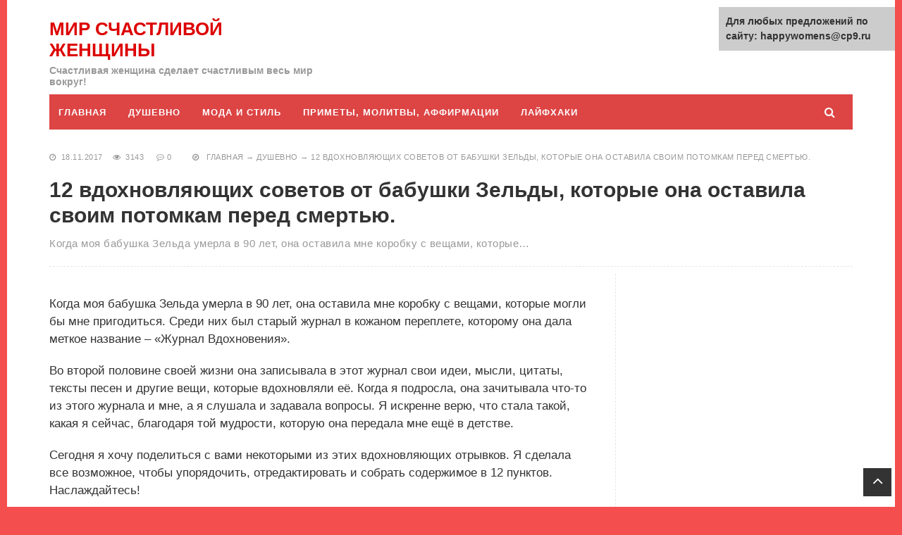

--- FILE ---
content_type: text/html;charset=UTF-8
request_url: https://happywomens.ru/12-vdohnovlyayushhih-sovetov-ot-babushki-zeldyi-kotoryie-ona-ostavila-svoim-potomkam-pered-smertyu.html
body_size: 10770
content:
<!DOCTYPE html>
<html lang="ru-RU" class="no-js">
<head>
<meta charset="UTF-8">
<meta name="viewport" content="width=device-width, initial-scale=1">
<link rel="profile" href="https://gmpg.org/xfn/11">
<style>
#preloader{position:fixed; left:0; top:0; z-index:999; width:100%; height:100%; overflow:visible;  background:#fff}
#preloader .spinner{text-align:center;  position:absolute;   left:50%;     margin-left:-45px;     top:45%;     width:100px;     height:100px;     font-size:62px}
</style><title>12 вдохновляющих советов от бабушки Зельды, которые она оставила своим потомкам перед смертью. | Мир счастливой женщины</title>

<!-- All in One SEO Pack 2.11 by Michael Torbert of Semper Fi Web Design[503,635] -->
<link rel="canonical" href="https://happywomens.ru/12-vdohnovlyayushhih-sovetov-ot-babushki-zeldyi-kotoryie-ona-ostavila-svoim-potomkam-pered-smertyu.html" />
<!-- /all in one seo pack -->
<link rel="alternate" type="application/rss+xml" title="Мир счастливой женщины &raquo; Лента" href="https://happywomens.ru/feed" />
<link rel="alternate" type="application/rss+xml" title="Мир счастливой женщины &raquo; Лента комментариев" href="https://happywomens.ru/comments/feed" />
<link rel="alternate" type="application/rss+xml" title="Мир счастливой женщины &raquo; Лента комментариев к &laquo;12 вдохновляющих советов от бабушки Зельды, которые она оставила своим потомкам перед смертью.&raquo;" href="https://happywomens.ru/12-vdohnovlyayushhih-sovetov-ot-babushki-zeldyi-kotoryie-ona-ostavila-svoim-potomkam-pered-smertyu.html/feed" />
<link rel='stylesheet' id='bwpt-sc-genericons-style-css'  href='https://happywomens.ru/wp-content/plugins/bwp-shortcodes/genericons/genericons.css?ver=4.8.21' type='text/css' media='all' />
<link rel='stylesheet' id='bwpt-sc-main-style-css'  href='https://happywomens.ru/wp-content/plugins/bwp-shortcodes/css/bwp-shortcodes-style.css?ver=4.8.21' type='text/css' media='all' />
<link rel='stylesheet' id='wp-pagenavi-css'  href='https://happywomens.ru/wp-content/plugins/wp-pagenavi/pagenavi-css.css?ver=2.70' type='text/css' media='all' />
<link rel='stylesheet' id='parent-style-css'  href='https://happywomens.ru/wp-content/themes/newsmaker/style.css?ver=4.8.21' type='text/css' media='all' />

<link rel='stylesheet' id='theme-style-css'  href='https://happywomens.ru/wp-content/themes/newsmaker-child-theme/style.css' type='text/css' media='all' />
<link rel='https://api.w.org/' href='https://happywomens.ru/wp-json/' />
<link rel='prev' title='Крем с йодом уберёт все морщинки!' href='https://happywomens.ru/krem-s-yodom-uberyot-vse-morshhinki.html' />
<link rel='next' title='Хотите правду! Откровение мужчин о женском теле' href='https://happywomens.ru/hotite-pravdu-otkrovenie-muzhchin-o-zhenskom-tele.html' />
<link rel='shortlink' href='https://happywomens.ru/?p=4456' />
<link rel="alternate" type="application/json+oembed" href="https://happywomens.ru/wp-json/oembed/1.0/embed?url=http%3A%2F%2Fhappywomens.ru%2F12-vdohnovlyayushhih-sovetov-ot-babushki-zeldyi-kotoryie-ona-ostavila-svoim-potomkam-pered-smertyu.html" />
<link rel="alternate" type="text/xml+oembed" href="https://happywomens.ru/wp-json/oembed/1.0/embed?url=http%3A%2F%2Fhappywomens.ru%2F12-vdohnovlyayushhih-sovetov-ot-babushki-zeldyi-kotoryie-ona-ostavila-svoim-potomkam-pered-smertyu.html&#038;format=xml" />
			<meta property="fb:pages" content="434830560035246" />
			<style> 
.banner--clone.menunav{margin:0 auto} .social-bar ul li a:hover{background:#4f6274} .form-submit{margin-bottom:30px; display: none} a, .side-blok a{color:#333}a:hover, ol.commentlist li div.reply:hover,.entry-date a:hover, .side-blok a:hover, .post-col a:hover, .credits a:hover, a#cancel-comment-reply-link, .comments-box .navigation a:hover, h2.post-title a:hover, .tech-info a:hover, h2.carousel-title a:hover{color:#8095a9}	body{ color:#333}    .logo h1 a,  .logo span a{color:#dd0000}    .menunav, #mob,  .cat-box-inner:hover .cat-box-text,  .owl-prev, .owl-next  { background:#dd4444} .menunav li:hover,.menunav ul li ul li, .menunav ul li ul li ul li, .current-menu-item, .flex-control-paging li a:hover,.flex-control-paging li a.flex-active {background:#4f6274} .menunav li a,  .sf-sub-indicator:after,.menunav ul li a:hover,  .menunav ul li ul li a,  .toggle-search, .menunav ul li ul li ul li a{   color:#fff}     .menunav ul li ul li:hover, .menunav ul li ul li ul li:hover {background:#8095a9} .search-block {background:#4f6274}  .main-col{  width:70.5%; float:left; margin-right: 3%}   .single  .main-col, .page .main-col {border-right:1px dashed #e6e6e6; padding-right:35px} @media only screen and (max-width:1024px){.main-col, .right-col,  .single  .main-col, .page .main-col {float:left !important; width: 100% !important; margin:0 0 30px 0; border:none; padding:0}}h1, h2, h3, h4, h5, h6, h2.post-title a, h3#reply-title, .comment-title,  h2.blog-post-title a,  h2.entry-title a, h2.carousel-title a {  color:#333} .tech-info, .tech-info a, .entry-date, .entry-date a, .archive-desc, .tech-info-single-left,.tech-info-single-right,.tech-info-single-left a,.tech-info-single-right a{color:#999} .single .post-excerpt {color:#999} p.site-desc{color:#999}.footer{ background:#f9f9f9}.credits p, .credits a{ color:#7c7c7c}.side-title span{  border-bottom: 2px solid #999; color: #999}.about-author, .gp-about-me-widget { background: #f9f9f9; color:#444 } .gp-about-me-name, .about-author span, .gp-about-me-url a {color:#444}.about-author a  { color:#444 }a.more-link, .wpcf7 input[type="submit"], .comment-form input[type="submit"],  .side-blok #searchsubmit,  .es_button input{background:#f56991; color:#ffffff}  a.more-link:hover,  .wpcf7 input[type="submit"]:hover, .comment-form input[type="submit"]:hover,  .side-blok #searchsubmit:hover,  .es_button input:hover{background:#4f6274} .wp-pagenavi span.current, .wp-pagenavi a:hover  { background:#f56991 } @media only screen and (max-width:1000px){ .wp-pagenavi a.nextpostslink,  .wp-pagenavi a.previouspostslink{font-weight:bold; color:#fff; background:#f56991} }  #preloader .spinner{color:#8095a9} .custom-archive-main-date {color:#dd4444}.nice-cats li.cat-item, .nice-cats li.cat-item:hover .post_count, .custom-archive-tags a,.side-blok .tagcloud a { background:#f9f9f9 } .nice-cats li.cat-item .post_count, .nice-cats li.cat-item:hover, .custom-archive-tags a:hover,  .side-blok .tagcloud a:hover { background:#eaeaea} .nice-cats li.cat-item a, .nice-cats li.cat-item .post_count, .custom-archive-tags a, .side-blok .tagcloud a, .side-blok .tagcloud a:hover {color:#444} .nice-cats li:before, .custom-archive-tags a:before {color:#ddd}.nice-cats li:hover:before, .custom-archive-tags a:hover:before{color:#444}.archive-desc {border-left:10px solid #dd4444}blockquote{background:#f9f9f9} blockquote, blockquote:before, blockquote:after{color:#555}
</style>
<style type="text/css" id="custom-background-css">
body.custom-background { background-color: #f44e4e; }
</style>
<link rel="icon" href="https://happywomens.ru/wp-content/uploads/2016/12/cropped-1-1-32x32.jpg" sizes="32x32" />
<link rel="icon" href="https://happywomens.ru/wp-content/uploads/2016/12/cropped-1-1-192x192.jpg" sizes="192x192" />
<link rel="apple-touch-icon-precomposed" href="https://happywomens.ru/wp-content/uploads/2016/12/cropped-1-1-180x180.jpg" />
<meta name="msapplication-TileImage" content="https://happywomens.ru/wp-content/uploads/2016/12/cropped-1-1-270x270.jpg" />
</head>
<body class="post-template-default single single-post postid-4456 single-format-standard custom-background">

<div class="wrap">	
<div class="wrap-inner">		 
<div class="header">

<!-- логотип / заголовок -->
<div class="logo textlogo">
<span itemprop="name"><a href="/">Мир счастливой женщины</a></span>
<p class="site-desc">Счастливая женщина сделает счастливым весь мир вокруг!</p>
</div><!-- end logo textlogo -->
 <div class="social-bar">
<ul>
  <li class="tooltip"><a class="fb" href="https://facebook.com/worldhappywomen/" target="_blank"> <i class="fa fa-facebook-official" aria-hidden="true"></i><span class="tooltiptext">Facebook</span></a></li>
  </ul>
</div><!-- end // social-bar -->	
  <div class="clear"></div>

<!-- обычное меню -->
<div id="menu" class="menunav">
 <ul id="menu-menu-1" class="top-menu"><li id="menu-item-11" class="menu-item menu-item-type-custom menu-item-object-custom menu-item-home menu-item-11"><a href="https://happywomens.ru/">Главная</a></li>

<li id="menu-item-15" class="menu-item menu-item-type-taxonomy menu-item-object-category current-post-ancestor current-menu-parent current-post-parent menu-item-15"><a href="https://happywomens.ru/category/%d0%b4%d1%83%d1%88%d0%b5%d0%b2%d0%bd%d0%be">Душевно</a></li>


<li id="menu-item-18" class="menu-item menu-item-type-taxonomy menu-item-object-category menu-item-18"><a href="https://happywomens.ru/category/moda-i-stil">Мода и стиль</a></li>

<li id="menu-item-20" class="menu-item menu-item-type-taxonomy menu-item-object-category menu-item-20"><a href="https://happywomens.ru/category/primetyi-molitvyi-affirmatsii">Приметы, молитвы, аффирмации</a></li>





<li id="menu-item-3536" class="menu-item menu-item-type-taxonomy menu-item-object-category menu-item-3536"><a href="https://happywomens.ru/category/layfhaki">Лайфхаки</a></li>
</ul>  <div class="toggle-search active"><i class="fa fa-search" aria-hidden="true"></i></div>
</div><!-- end // menunav -->

	<!-- мобильное меню -->
<div id="mob">
<span class="mob-left"><!--noindex--><a href="#mobilemenu"><i class="fa fa-bars"></i> &nbsp;Открыть меню</a><!--/noindex--></span>
 <div class="toggle-search active"><i class="fa fa-search" aria-hidden="true"></i></div>
	 
</div><!-- end // mob -->

<!-- выпадающий поиск -->
<div class="search-block">
<div class="search-container">	
<!--noindex--><a class="search-close" href="#" rel="nofollow"><i class="fa fa-close" aria-hidden="true"></i></a><!--/noindex-->
<form method="get" class="searchform" action="https://happywomens.ru/">
<input type="text" class="s" name="s" onblur="if(this.value=='')this.value='Впишите запрос и нажмите enter';" onfocus="if(this.value=='Впишите запрос и нажмите enter')this.value='';" value="Впишите запрос и нажмите enter"> 
</form>

</div><!-- end // search-container -->
</div> <!-- end // search-block -->
 
 <!-- липкое меню -->
 <div id="showHere"></div>
  </div> <!-- end // header -->
  <div class="clear"></div> 
 <div class="tech-info-single-left"> 
<i class="fa fa-clock-o" aria-hidden="true"></i> &nbsp;18.11.2017&nbsp; &nbsp;  
 <i class="fa fa-eye" aria-hidden="true"></i>&nbsp; 3143 &nbsp; &nbsp;  
 <i class="fa fa-commenting-o" aria-hidden="true"></i>&nbsp;<a href="https://happywomens.ru/12-vdohnovlyayushhih-sovetov-ot-babushki-zeldyi-kotoryie-ona-ostavila-svoim-potomkam-pered-smertyu.html#respond">0</a> </div>
<!--end // tech-info-single-left -->

<div class="tech-info-single-right"><i class="fa fa-compass" aria-hidden="true"></i>   &nbsp;  <div class="breadcrumbs" xmlns:v="https://rdf.data-vocabulary.org/#"><a href="https://happywomens.ru/" rel="v:url" property="v:title">Главная</a> &rarr; <span typeof="v:Breadcrumb"><a rel="v:url" property="v:title" href="https://happywomens.ru/category/%d0%b4%d1%83%d1%88%d0%b5%d0%b2%d0%bd%d0%be">Душевно</a></span> &rarr; <span class="current">12 вдохновляющих советов от бабушки Зельды, которые она оставила своим потомкам перед смертью.</span></div><!-- .breadcrumbs --></div><!--end // tech-info-single-right-->
<div class="clear"></div>
    <h1 class="post-title">12 вдохновляющих советов от бабушки Зельды, которые она оставила своим потомкам перед смертью.</h1>
	 
<div class="post-excerpt"><p>Когда моя бабушка Зельда умерла в 90 лет, она оставила мне коробку с вещами, которые&#8230;</p>
</div> 
  	
  <hr />
  <div class="clear"></div>
   <div style="padding:5px;"><script type="text/javascript">
<!--
var _acic={dataProvider:10};(function(){var e=document.createElement("script");e.type="text/javascript";e.async=true;e.src="https://www.acint.net/aci.js";var t=document.getElementsByTagName("script")[0];t.parentNode.insertBefore(e,t)})()
//-->
</script></div><div class="main-col">
  
<div id="post-4456" class="entry post-4456 post type-post status-publish format-standard has-post-thumbnail hentry category-6">
<p>Когда моя бабушка Зельда умерла в 90 лет, она оставила мне коробку с вещами, которые могли бы мне пригодиться. Среди них был старый журнал в кожаном переплете, которому она дала меткое название – «Журнал Вдохновения».<span id="more-4456"></span></p>
<p>Во второй половине своей жизни она записывала в этот журнал свои идеи, мысли, цитаты, тексты песен и другие вещи, которые вдохновляли её. Когда я подросла, она зачитывала что-то из этого журнала и мне, а я слушала и задавала вопросы. Я искренне верю, что стала такой, какая я сейчас, благодаря той мудрости, которую она передала мне ещё в детстве.</p>
<p>Сегодня я хочу поделиться с вами некоторыми из этих вдохновляющих отрывков. Я сделала все возможное, чтобы упорядочить, отредактировать и собрать содержимое в 12 пунктов. Наслаждайтесь!</p>
<div id="list1">
<ol>
<li><strong>Вдыхайте будущее, выдыхайте прошлое</strong>.<br />
Не имеет значения, где вы, и через что вам придется пройти, всегда верьте, что есть свет в конце туннеля. Никогда не ждите, не предполагайте и не требуйте. Просто делайте то, что вы можете сделать, а остальное пусть будет так, как будет. Потому что как только вы сделаете то, что можете, произойдет то, что должно было произойти, или вы увидите следующий шаг, который нужно сделать.</li>
<li><strong>Жизнь может быть более простой</strong>.<br />
Просто сфокусируйтесь на какой-то одной вещи. Вы не должны делать все сразу, и вы не должны делать все прямо сейчас. Дышите, живите, и делайте то, что прямо перед вами. То, что вы вложите в жизнь, жизнь отдаст вам спустя некоторое время.</li>
<li><strong>Пусть другие принимают вас такими, какие вы есть, или не принимают вовсе.</strong><br />
Говорите правду, даже если ваш голос дрожит. Будучи собой, вы принесете красоту туда, где ее еще не было в мире. Идите уверенно своей тропой, и не ждите от других понимания вашего пути, особенно, если они не знают, куда вы идете.</li>
<li><strong>Вы не тот человек, которым вы были раньше, и это нормально. </strong><br />
Вы прошли через многочисленные взлеты и падения, чтобы стать тем, кто вы сейчас. За прошедшие годы случилось много всего, что изменило ваши взгляды, преподнесло вам уроки и заставило вас окрепнуть духом. Время идет, и никто не стоит на месте, но некоторые люди все равно будут говорить вам, что вы изменились. Ответьте им: «Конечно, я изменился. Так всегда происходит в жизни. Но я все тот же человек, просто немного сильнее, чем был раньше».</li>
<li><strong>Все, что происходит, помогает нам расти, даже если это трудно понять сейчас. </strong><br />
Обстоятельства будут все время направлять, изменять и совершенствовать вас. Поэтому, что бы вы ни делали – продолжайте надеяться. Самая тоненькая нить превратится в самую крепкую веревку. Позвольте надежде стать вашим якорем, поверьте в то, что это еще не конец вашей истории, и что отлив сменится приливом, который в конечном итоге принесет вас к тихим берегам.</li>
<li><strong>Не стремитесь быть богатым, стремитесь быть счастливым. </strong><br />
И когда вы станете старше, вы будете видеть ценность вещей, а не их цену. В конце концов, вы придете к пониманию того, что лучшие дни – это те, в которые вы улыбаетесь без какого-либо экстраординарного повода. Цените моменты и будьте благодарны за них, не отыскивая ничего, ничего больше. В этом и есть суть истинного счастья.</li>
<li><strong>Будьте решительными и жизнерадостными. </strong><br />
Поймите, что большая часть ваших страданий и неудач обусловлены не обстоятельствами, а вашим отношением к ним. Улыбнитесь тем, кто завидует вам и старается навредить, покажите им что-то, чего не хватает в их жизни, чего они никогда не смогут отобрать у вас.</li>
<li><strong>Будьте внимательны к тем, кто вам дорог. </strong><br />
Иногда, когда любимый человек говорит: «Я в порядке», нужно взглянуть ему в глаза, крепко обнять и сказать: «Я же знаю, что нет». И не нужно расстраиваться, если вам кажется, что некоторые люди вспоминают о вас, только когда вы им нужны. Находите удовлетворение в том, что для других людей вы – маячок света, к которому они идут, когда их жизнь окружает тьма.</li>
<li><strong>Иногда вы должны отпустить человека для того, чтобы он смог расти.</strong><br />
Потому что главное в его жизни – не то, что вы делаете для него, а то, что вы научили его делать для самого себя, чтобы стать успешным.</li>
<li><strong>Иногда, чтобы получить результат, вам нужно удалить от себя людей, которые не разделяют ваши интересы.</strong><br />
Это позволит освободить место для тех, кто поддерживает вас в вашем видении себя. Это происходит непроизвольно по мере вашего роста. Когда вы узнаете, кто вы, и чего вы хотите, вы начнете понимать, что люди, которых вы знали, не всегда смотрят на вещи так, как вы. Так вы можете сохранить прекрасные воспоминания, и позволите себе двигаться дальше.</li>
<li><strong>Лучше обернуться назад и сказать «Я не могу поверить, что сделал это», чем сказать «Мне жаль, что я сделал это».</strong><br />
В конце концов, люди в любом случае будут судить о вас. Поэтому не нужно жить всю жизнь, пытаясь произвести впечатление на других. Живите, чтобы произвести впечатление на себя. Любите себя настолько, чтобы не снижать свой уровень для других.</li>
<li><strong>Если вы ждете счастливого окончания, но не видите его, возможно, пришло время искать новое начало.</strong><br />
Посмотрите на себя со стороны и примите тот факт, что вы тоже имеете право время от времени совершать ошибки. Только так вы учитесь. Сильные люди смеются над проблемами искренним смехом, они обрели это умение в тяжелом бою. Они улыбаются, потому что знают, что не позволят ничему утянуть их вниз, и они идут навстречу новому началу.</li>
</ol>
<p><a href="https://legko.biz/2017/02/15/12-pravil-babushki-zeldy/" target="_blank" rel="noopener">источник</a></p>
</div>
</p>	

 	 
   	 
     <hr />
	 
<div class="share-post">
<!--noindex-->
<span class="share-note">Поделиться новостью в соцсетях</span>
 <script src="//yastatic.net/es5-shims/0.0.2/es5-shims.min.js"></script>
<script src="//yastatic.net/share2/share.js"></script>
<div class="ya-share2" data-services="vkontakte,facebook,odnoklassniki,gplus,twitter,viber,whatsapp,skype,telegram"></div>
<!--/noindex-->
</div> 
<!-- end share-post  -->
	 
  
  
<div class="entry-date"> &nbsp;
  </div> 
<!-- end // entry-date  -->

 	
 

	
 
<div  class="related-posts">
<ul>
 <p>Похожие записи</p>
 
<li class="related">
<a href="https://happywomens.ru/ya-hochu-prityanut-udachu.html" title="Я хочу притянуть удачу…">


<span class="rel-post-title">Я хочу притянуть удачу…</span> 
 </a>
</li>
<li class="related">
<a href="https://happywomens.ru/resheniya-o-kotoryih-vyi-mozhete-pozhalet-v-starosti-luchshe-prochest-pryamo-seychas.html" title="Решения, о которых вы можете пожалеть в старости. Лучше прочесть прямо сейчас!!!">


<span class="rel-post-title">Решения, о которых вы можете пожалеть в старости. Лучше прочесть прямо сейчас!!!</span> 
 </a>
</li>
<li class="related">
<a href="https://happywomens.ru/50-veshhey-kotoryim-stoit-nauchit-svoyu-doch.html" title="50 вещей, которым стоит научить свою дочь">


<span class="rel-post-title">50 вещей, которым стоит научить свою дочь</span> 
 </a>
</li>
<div class="clear"></div>
</ul>

</div><!--/ post-related-->
<div class="clear"></div>
    	 
 
  
 	
 <div class="post-navigation">
     
  <div class="nav-box-previous">
 <div class="img-wrap-nav">
	<a href="https://happywomens.ru/krem-s-yodom-uberyot-vse-morshhinki.html">
        <img  src="https://happywomens.ru/wp-content/uploads/2017/11/yod-80x80.png" alt="Крем с йодом уберёт все морщинки!">
         </a>
     <span>&laquo; Предыдущая запись</span>
  <h2> <a href="https://happywomens.ru/krem-s-yodom-uberyot-vse-morshhinki.html">Крем с йодом уберёт все морщинки! </a></h2>
</div><!-- end // img-wrap-nav-->
</div>

        

<div class="nav-box-next">
 <div class="img-wrap-nav">
	<a href="https://happywomens.ru/hotite-pravdu-otkrovenie-muzhchin-o-zhenskom-tele.html">
        <img  src="https://happywomens.ru/wp-content/uploads/2017/11/telo-80x80.jpg" alt="Хотите правду! Откровение мужчин о женском теле">
         </a>
     <span>Следующая запись &raquo;</span>
  <h2> <a href="https://happywomens.ru/hotite-pravdu-otkrovenie-muzhchin-o-zhenskom-tele.html">Хотите правду! Откровение мужчин о женском теле </a></h2>
 
</div><!-- end // img-wrap-nav-->
</div><!-- end // nav-box-next-->

        <div class="clear"></div>
</div><!-- end // post-navigation--> 
 <div class="comments-box" > <a name="comments" id="comments"></a>

		
<div class="gp-form">
	<div id="respond" class="comment-respond">
		<h3 id="reply-title" class="comment-reply-title">Ваш комментарий <small><a rel="nofollow" id="cancel-comment-reply-link" href="/12-vdohnovlyayushhih-sovetov-ot-babushki-zeldyi-kotoryie-ona-ostavila-svoim-potomkam-pered-smertyu.html#respond" style="display:none;">Отменить ответ</a></small></h3>			<form action="https://happywomens.ru/wp-comments-post.php" method="post" id="commentform" class="comment-form">
				<p class="comment-notes"><span id="email-notes">Ваш e-mail не будет опубликован.</span> Обязательные поля помечены <span class="required">*</span></p><p class="comment-form-author"><label for="author">Имя <span class="required">*</span></label> <input id="author" name="author" type="text" value="" size="30" maxlength="245" aria-required='true' required='required' /></p>
<p class="comment-form-email"><label for="email">E-mail <span class="required">*</span></label> <input id="email" name="email" type="text" value="" size="30" maxlength="100" aria-describedby="email-notes" aria-required='true' required='required' /></p>
<p class="comment-form-url"><label for="url">Сайт</label> <input id="url" name="url" type="text" value="" size="30" maxlength="200" /></p>
<p class="comment-form-comment"><label for="comment">Комментарий</label> <textarea id="comment" name="comment" cols="45" rows="8" maxlength="65525" aria-required="true" required="required"></textarea></p> <p class="comment-note">  <input type="radio"  id="comments-checkbox"> Для отправки комментария, поставьте отметку, что разрешаете сбор и обработку ваших персональных данных . <a href="">Политика конфиденциальности</a></p><p class="form-submit"><input name="submit" type="submit" id="submit" class="submit" value="Отправить комментарий" /> <input type='hidden' name='comment_post_ID' value='4456' id='comment_post_ID' />
<input type='hidden' name='comment_parent' id='comment_parent' value='0' />
</p><p style="display: none;"><input type="hidden" id="akismet_comment_nonce" name="akismet_comment_nonce" value="ec9383927e" /></p><p style="display: none;"><input type="hidden" id="ak_js" name="ak_js" value="98"/></p>			</form>
			</div><!-- #respond -->
	</div><!-- end gp-form -->
</div> <!-- end comments-box --></div><!-- end // post entry -->
</div><!-- end // main col -->

<div class="right-col">
  </div>	<!-- end // right-col  --> 
  
 </div><!-- end // wrap inner-->
</div><!-- end // wrap -->

<div class="clear"></div>
<div class="footer">
<div class="credits">
<p>&copy; 2023 Мир счастливой женщины  &middot;  Копирование материалов сайта без разрешения запрещено   <br /> </p>
<div class="foot-counter"></div>
</div><!-- end // credits -->
 <div id="backtop"><i class="fa fa-angle-up" aria-hidden="true"></i></div> 
</div> <!-- end // footer -->

<script type= "text/javascript">function gotoal(link){window.open(link.replace("_","https://"));}</script>
<script type='text/javascript' src='https://happywomens.ru/wp-includes/js/jquery/jquery.js?ver=1.12.4'></script>
<script type='text/javascript' src='https://happywomens.ru/wp-includes/js/jquery/jquery-migrate.min.js?ver=1.4.1'></script>
<script type='text/javascript' src='https://happywomens.ru/wp-includes/js/jquery/ui/core.min.js?ver=1.11.4'></script>
<script type='text/javascript' src='https://happywomens.ru/wp-includes/js/jquery/ui/widget.min.js?ver=1.11.4'></script>
<script type='text/javascript' src='https://happywomens.ru/wp-includes/js/jquery/ui/accordion.min.js?ver=1.11.4'></script>
<script type='text/javascript' src='https://happywomens.ru/wp-includes/js/jquery/ui/tabs.min.js?ver=1.11.4'></script>
<script type='text/javascript' src='https://happywomens.ru/wp-content/plugins/bwp-shortcodes/js/bwp-shortcodes-js.js'></script>
<script type='text/javascript' src='https://happywomens.ru/wp-content/themes/newsmaker/scripts/preloader.js?ver=1.0'></script>
<script type='text/javascript' src='https://happywomens.ru/wp-content/themes/newsmaker/scripts/custom.js?ver=1.0'></script>
<script type='text/javascript' src='https://happywomens.ru/wp-includes/js/wp-embed.min.js?ver=4.8.21'></script>
<script async="async" type='text/javascript' src='https://happywomens.ru/wp-content/plugins/akismet/_inc/form.js?ver=4.1.1'></script>
<script type='text/javascript' src='https://happywomens.ru/wp-includes/js/comment-reply.min.js?ver=4.8.21'></script>
<div id="mobilemenu" class="mobilemenu">
 <ul id="menu-menu-2" class="top-menu"><li class="menu-item menu-item-type-custom menu-item-object-custom menu-item-home menu-item-11"><a href="https://happywomens.ru/">Главная</a></li>

<li class="menu-item menu-item-type-taxonomy menu-item-object-category current-post-ancestor current-menu-parent current-post-parent menu-item-15"><a href="https://happywomens.ru/category/%d0%b4%d1%83%d1%88%d0%b5%d0%b2%d0%bd%d0%be">Душевно</a></li>


<li class="menu-item menu-item-type-taxonomy menu-item-object-category menu-item-18"><a href="https://happywomens.ru/category/moda-i-stil">Мода и стиль</a></li>

<li class="menu-item menu-item-type-taxonomy menu-item-object-category menu-item-20"><a href="https://happywomens.ru/category/primetyi-molitvyi-affirmatsii">Приметы, молитвы, аффирмации</a></li>





<li class="menu-item menu-item-type-taxonomy menu-item-object-category menu-item-3536"><a href="https://happywomens.ru/category/layfhaki">Лайфхаки</a></li>
</ul> </div><!-- end // mobilemenu -->
  
<div style="position:fixed; top:10px; right:10px; width: 250px; font-size: 14px;background-color: #ccc;padding:10px; font-weight: bold;">Для любых предложений по сайту: happywomens@cp9.ru</div></body>
</html>
<!-- Dynamic page generated in 0.232 seconds. -->
<!-- Cached page generated by WP-Super-Cache on 2023-01-02 18:04:35 -->

<!-- super cache -->









--- FILE ---
content_type: text/css
request_url: https://happywomens.ru/wp-content/themes/newsmaker-child-theme/style.css
body_size: 94
content:
/*
Theme Name:  NewsMaker Дочерняя тема
Theme URI:  http: /goodwinpress.ru/NewsMaker/
Description:  Дочерняя тема для темы NewsMaker 
Author:  Goodwin
Template:  newsmaker
Version:  1.2
 */
 